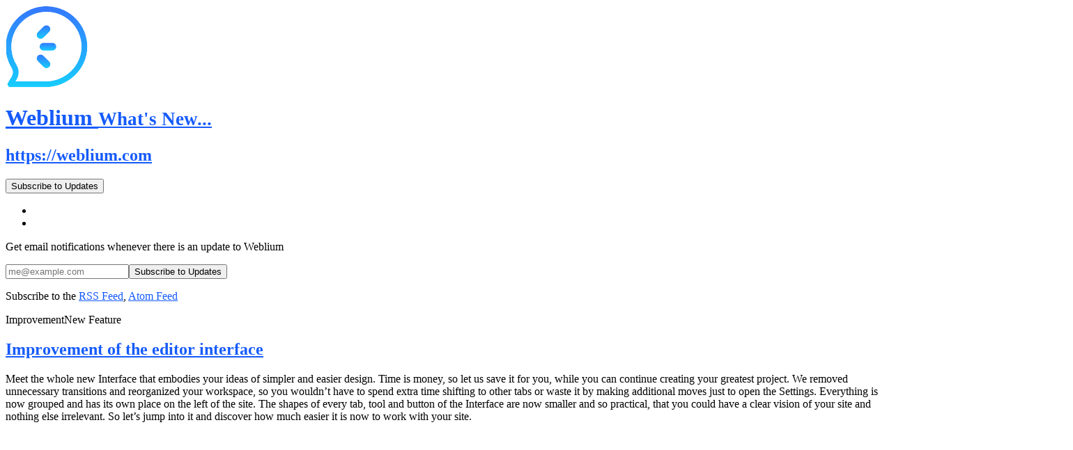

--- FILE ---
content_type: text/html; charset=utf-8
request_url: https://updates.weblium.com/improvement-of-the-editor-interface-3iNAtO
body_size: 3697
content:
<!DOCTYPE html><html><head><meta charset="utf-8"><meta name="x-csrf-token" content="eyJhbGciOiJIUzI1NiIsInR5cCI6IkpXVCJ9.eyJpcCI6IjMuMTcuNTguMTc4IiwicHJvamVjdF9pZCI6MzEzOCwiaWF0IjoxNzY4NjY0NjQxLCJleHAiOjE3Njg2NzkwNDF9.oQO_TthOM2looCmlRGY1gllnrRfYTfmPXArtb6lIqo8"><title>Improvement of the editor interface - Weblium What's New...</title><meta name="description" content="Meet the whole new Interface that embodies your ideas of simpler and easier design. Time is money, so let us save it for you, while you can ..."><link rel="canonical" href="https://updates.weblium.com/improvement-of-the-editor-interface-3iNAtO"><meta property="og:type" content="article"><meta property="og:title" mame="title" content="Improvement of the editor interface - Weblium What's New..."><meta property="og:url" content="https://updates.weblium.com/improvement-of-the-editor-interface-3iNAtO"><meta property="og:image" content="https://img.announcekit.app/31e68c2425e0cc73b8b761b5b7f5f39e?s=f7d30601c56cd17e050faa710c0c01b8"><meta property="og:image:width" content="1200"><meta property="og:image:height" content="600"><meta property="twitter:card" content="summary_large_image"><meta property="twitter:title" content="Improvement of the editor interface - Weblium What's New..."><meta property="twitter:url" content="https://updates.weblium.com/improvement-of-the-editor-interface-3iNAtO"><meta property="twitter:image" content="https://img.announcekit.app/31e68c2425e0cc73b8b761b5b7f5f39e?s=f7d30601c56cd17e050faa710c0c01b8"><link rel="preconnect" href="https://fonts.googleapis.com"><link rel="preconnect" href="https://fonts.gstatic.com"><link rel="preconnect" href="https://cdn.announcekit.app"><link rel="stylesheet" href="https://fonts.googleapis.com/css2?family=Inter:wght@300;400;500;600;700&amp;display=swap"><meta name="viewport" content="width=device-width, initial-scale=1"><link rel="stylesheet" href="https://cdn.announcekit.app/afa05a088cdf2f013815.css"><meta name="robots" content="noindex"><link rel="icon" type="image/png" href="https://img.announcekit.app/aa60091f677f279533ebbc53474486d9?w=120&amp;s=bb10b315d81608b11f5a06039229b9ea" sizes="120x120"><link rel="icon" type="image/png" href="https://img.announcekit.app/aa60091f677f279533ebbc53474486d9?w=96&amp;s=fe60d51281883e75a98f1f2798256194" sizes="96x96"><link rel="icon" type="image/png" href="https://img.announcekit.app/aa60091f677f279533ebbc53474486d9?w=32&amp;s=8de3e7ff57ce64f6b388e0057e39f4b6" sizes="32x32"><link rel="icon" type="image/png" href="https://img.announcekit.app/aa60091f677f279533ebbc53474486d9?w=16&amp;s=ae39aa8073df34a5f9530386d92f4576" sizes="16x16"><script>window.ankit = {
  base: JSON.parse(decodeURI("%22https://announcekit.app%22")),
  gql: JSON.parse(decodeURI("%22/gq%22")),
  feed: {readMore: JSON.parse(decodeURI("false")), singlePost: JSON.parse(decodeURI("true"))},
  project: {id: JSON.parse(decodeURI("3138"))},
  locale: JSON.parse(decodeURI("%7B%22id%22:%22en%22,%22Go%20to%20dashboard%22:%22Go%20to%20dashboard%22,%22Create%20new%20changelog%22:%22Create%20new%20changelog%22,%22Show%20Previous%20Entries%22:%22Show%20Previous%20Entries%22,%22All%20Posts%22:%22All%20Posts%22,%22Created%20with%22:%22Created%20with%22,%22Create%20yours%22:%22Create%20yours,%20for%20free!%22,%22Subscribe%20to%20Updates%22:%22Subscribe%20to%20Updates%22,%22Get%20email%20notifications%22:%22Get%20email%20notifications%20whenever%20there%20is%20an%20update%20to%20$1%22,%22Get%20slack%20notifications%22:%22Get%20notifications%20in%20your%20Slack%20channel%20whenever%20there%20is%20an%20update%20to%20$1%22,%22Get%20rss%20notifications%22:%22Subscribe%20to%20the%22,%22No%20Entries%22:%22There%20are%20no%20entries%20here!%22,%22No%20Entries%20Detail%22:%22Sadly,%20this%20changelog%20is%20currently%20empty.%20If%20you%20are%20the%20manager%20of%20this%20changelog,%20please%20log%20into%20your%20account%20and%20create%20a%20new%20entry.%20If%20not,%20just%20give%20it%20a%20shot%20another%20time%20to%20see%20if%20the%20owner%20has%20created%20any%20changelog%20entries.%22,%22Send%20us%20your%20feedback%22:%22Send%20us%20your%20feedback%22,%22Thanks%20for%20your%20feedback!%22:%22Thanks%20for%20your%20feedback!%22,%22Thanks!%20Please%20check%20your%20inbox.%22:%22Thanks!%20Please%20check%20your%20inbox.%22,%22Your%20subscription%20has%20been%20verified.%22:%22Your%20subscription%20has%20been%20verified.%22,%22You%20have%20been%20unsubscribed%20from%20all%20further%20emails.%22:%22You%20have%20been%20unsubscribed%20from%20all%20further%20emails.%22,%22Read%20More%22:%22Read%20More%22,%22Search%22:%22Search%22,%22Unable%20to%20verify%20subscription:%22:%22Unable%20to%20verify%20subscription:%22,%22Subscription%20validation%20link%20is%20invalid.%22:%22Subscription%20validation%20link%20is%20invalid%22,%22Get%20new%20upadates%20delivered%20to%20you%22:%22Get%20new%20updates%20delivered%20to%20you!%22,%22You%20are%20already%20subscribed.%20You%20can%20resubscribe%20using%20another%20address.%22:%22You%20are%20already%20subscribed.%20You%20can%20resubscribe%20using%20another%20address.%22,%22By%20clicking%20subscribe,%20you%20accept%20our%20privacy%20policy%20and%20terms%20and%20conditions.%22:%22By%20clicking%20subscribe,%20you%20accept%20our%20privacy%20policy%20and%20terms%20and%20conditions.%22,%22Email%22:%22Email%22,%22Slack%22:%22Slack%22,%22RSS%22:%22RSS%22,%22Learn%20More%22:%22Learn%20More%22,%22Labels%22:%22Labels%22,%22Back%20to%20Homepage%22:%22Back%20to%20Homepage%22,%22Subscribe%22:%22Subscribe%22%7D"))
}
</script><style>a, a:focus, a:visited {
  color: #165bfb;
}

header.nav {
  border-top-color: #165bfb;
}
</style></head><body><header class="nav"><div class="container"><div class="header"><img class="logo" alt="Weblium What's New..." src="https://img.announcekit.app/aa60091f677f279533ebbc53474486d9?h=100&amp;fit=max&amp;s=edd1a15db06542514d6fba232639c98f" onerror="src='https://announcekit.app/images/jlogo@3x.png'"><div><h1><a class="title" href="https://updates.weblium.com">Weblium&nbsp;<small>What's New...</small></a></h1><h2><a class="title" rel="nofollow" href="https://app.weblium.com/?ref=announcekit">https://weblium.com</a></h2></div></div><div class="header-controls modal-container" style="margin-right: 40px"><button class="subscribe">Subscribe to Updates</button><div class="modal subscribe-modal"><ul class="tabs"><li class="mail active" data-section="mail"></li><li class="rss" data-section="rss"></li></ul><div class="body mail active"><p>Get email notifications whenever there is an update to Weblium</p><form id="subscribe-mail" method="POST"><input type="hidden" name="project" value="3138"><input type="email" name="email" placeholder="me@example.com"><input type="submit" value="Subscribe to Updates"></form></div><div class="body rss"><p>Subscribe to the <a target="_blank" href=https://updates.weblium.com/rss.xml>RSS Feed</a>, <a target="_blank"  href=https://updates.weblium.com/atom.xml>Atom Feed</a></p></div></div></div><a class="search-btn" href="#"></a></div></header><div class="container"><div class="posts" data-loadmore-container><article><aside class="labels"><span class="label"><i style="background: #3778ff"></i>Improvement</span><span class="label"><i style="background: #61a854"></i>New Feature</span></aside><a href="https://updates.weblium.com/improvement-of-the-editor-interface-3iNAtO"><h1 class="post-title">Improvement of the editor interface</h1></a><div class="post-body"><p>Meet the whole new Interface that embodies your ideas of simpler and easier design. Time is money, so let us save it for you, while you can continue creating your greatest project. We removed unnecessary transitions and reorganized your workspace, so you wouldn&#x2019;t have to spend extra time shifting to other tabs or waste it by making additional moves just to open the Settings. Everything is now grouped and has its own place on the left of the site. The shapes of every tab, tool and button of the Interface are now smaller and so practical, that you could have a clear vision of your site and nothing else irrelevant. So let&#x2019;s jump into it and discover how much easier it is now to work with your site.</p><p><div class="img-wrapper"><img src="[data-uri]" width="1532" height="893" data-loading-src="https://img.announcekit.app/cee04b39ed2b81b4736c976ef028b5b8?q=1&amp;fm=png&amp;fit=max&amp;w=50&amp;blur=20&amp;s=9d7829382c9bfeb8391c09acd997b9bf" data-src="https://img.announcekit.app/cee04b39ed2b81b4736c976ef028b5b8?w=1200&amp;s=086c0b973f6ff621c7737adfbe0e4d22"></div></p><p><br></p></div><aside class="post-footer"><img class="avatar" src="https://img.announcekit.app/d78f692d5f9ea4fb8c0c636088c4d8e7?w=48&amp;fm=png&amp;s=b02a8ae8d597d4fded9f17f50a06b935" loading="lazy"><span class="author">Alex</span><a class="time" href="https://updates.weblium.com/improvement-of-the-editor-interface-3iNAtO"><span class="ago">4 years ago</span><span class="date">06/29/2021</span></a></aside><aside class="feedback" data-post-id="155828"></aside></article></div><aside class="controls"><ul><li><form class="search" method="get" action="https://updates.weblium.com"><input type="text" name="query" value="" placeholder="Search"><span class="close">&times;</span></form></li><li class="active"><a href="https://updates.weblium.com/">All Posts</a></li><li><a class="label" href="https://updates.weblium.com/?label=6249"><i style="background: #3778ff"></i>Improvement</a></li><li><a class="label" href="https://updates.weblium.com/?label=6250"><i style="background: #61a854"></i>New Feature</a></li><li><a class="label" href="https://updates.weblium.com/?label=6999"><i style="background: #fcb900"></i>New Templates</a></li><li><a class="label" href="https://updates.weblium.com/?label=23945"><i style="background: #CC80CC"></i>Integration</a></li></ul><a class="brand" href="https://announcekit.app/?utm_source=feed&amp;utm_campaign=i98FH9ki9g8s" target="_blank"><span>Changelog by</span><img loading="lazy" alt="Created with" src="https://announcekit.app/images/feed-logo.png" srcset="https://announcekit.app/images/feed-logo@2x.png 2x, https://announcekit.app/images/feed-logo@3x.png 3x"><p>Create yours, for free!</p></a></aside></div><script src="https://cdn.announcekit.app/afa05a088cdf2f013815.js" async></script><script async src="https://www.googletagmanager.com/gtag/js?id=G-N8K7CNQ4MB"></script><script>window.dataLayer = window.dataLayer || [];
function gtag(){dataLayer.push(arguments);}
gtag('js', new Date());
gtag('config', 'G-N8K7CNQ4MB');</script></body></html>